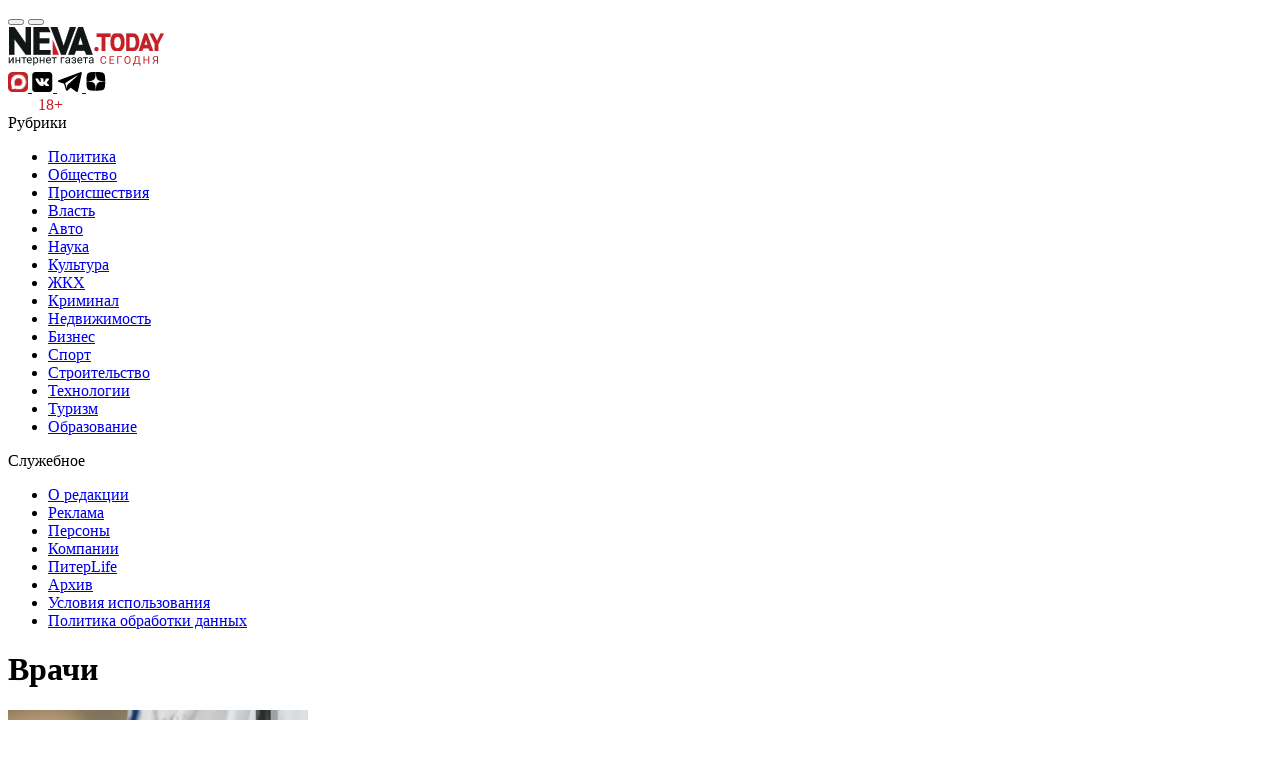

--- FILE ---
content_type: text/html; charset=UTF-8
request_url: https://neva.today/tag/vrachi--2984
body_size: 11005
content:
<!DOCTYPE html>
<!--[if lt IE 7]><html lang="ru" class="lt-ie9 lt-ie8 lt-ie7"><![endif]-->
<!--[if IE 7]><html lang="ru" class="lt-ie9 lt-ie8"><![endif]-->
<!--[if IE 8]><html lang="ru" class="lt-ie9"><![endif]-->
<!--[if gt IE 8]><!-->
<html lang="ru">
<!--<![endif]-->
<head>
    <meta charset="utf-8" />
<meta name='robots' content='max-image-preview:large'>

    <title>Врачи</title>
    <meta name="description" content="Врачи - последние новости, Интернет-газета Санкт-Петербурга Нева.Сегодня" />
    <meta http-equiv="X-UA-Compatible" content="IE=edge" />
    <meta name="viewport" content="width=device-width, initial-scale=1.0" />
    <link rel="canonical" href="https://neva.today/tag/vrachi--2984"/>
    <meta property="og:title" content="Врачи"/>
    <meta property="og:description" content="Врачи - последние новости, Интернет-газета Санкт-Петербурга Нева.Сегодня"/>
    <meta property="og:url" content="https://neva.today/tag/vrachi--2984"/>
    <meta property="og:site_name" content="Neva.Today"/>
    <meta name="twitter:card" content="summary">
    <meta name="google-site-verification" content="i1YMT9jGEMU-J1AWWqss1e-EvMnCQslSx7yasMeCXmM" />
    <meta name="yandex-verification" content="268557833fabaf62" />
    <meta name="pmail-verification" content="097b046f8d25d56eed0bf154ea0650a1">
    <meta name='wmail-verification' content='388543b47a87c5ae73d4427765cf7739' />
    <link rel="manifest" href="/manifest.json" crossorigin="use-credentials">
    <meta name="csrf-token" content="tJ3kVv6E43Wldaa0mwP1krCcIUA9ofEv7giYWlxb">
    <link rel="shortcut icon" type="image/x-icon" href="/favicon.png">
    <link rel="preconnect" href="https://fonts.googleapis.com">
    <link rel="preconnect" href="https://fonts.gstatic.com" crossorigin>

    <link href="https://fonts.googleapis.com/css2?family=Roboto+Condensed:wght@400;700&family=Roboto:wght@300;400;700&display=swap&family=Roboto+Slab:wght@300;400;600;700;800" rel="stylesheet">
    <link rel="stylesheet" href="/css/style-new.css?id=808758ed93df437983da685680366806">

    <!-- Yandex.RTB -->
    <script>window.yaContextCb=window.yaContextCb||[]</script>
    <script src="https://yandex.ru/ads/system/context.js" async></script>
</head>
<body>
<!-- Header -->
<header class="header">
    <div class="header-block">
        <div class="left-head">
            <button class="navbar-toggle">
                <span class="icon-bar"></span>
                <span class="icon-bar"></span>
                <span class="icon-bar"></span>
            </button>
            <button class="navbar-chest">
                <span class="icon-bar-chest"></span>
                <span class="icon-bar-chest"></span>
            </button>
        </div>

        <div class="logo">
            <a href="/">
                <img src="/images/neva-logo.svg" alt="Neva.Today">
            </a>
        </div>

        <div class="right-head">
            <div class="social">
                <a href="https://max.ru/neva_today" class="social__item" target="_blank">
                    <img src="/images/max-logo.svg" />
                </a>
                <a href="https://vk.com/neva.today" class="social__item" target="_blank">
                    <svg width="21" height="20" viewBox="0 0 21 20" xmlns="http://www.w3.org/2000/svg">
                        <path d="M17.1351 0H3.29865C1.5946 0 0.215698 1.38127 0.215698 3.08295V16.9194C0.215698 18.6211 1.5946 20 3.29627 20H17.1327C18.8344 20 20.2133 18.6211 20.2133 16.9194V3.08295C20.2157 1.38127 18.8368 0 17.1351 0ZM16.4635 14.0168L14.636 14.0145C14.636 14.0145 14.242 14.1047 13.727 13.751C13.0435 13.2811 12.398 12.0612 11.8972 12.2202C11.3869 12.3816 11.4035 13.49 11.4035 13.49C11.4035 13.49 11.4083 13.7249 11.292 13.8507C11.1662 13.986 10.917 14.0145 10.917 14.0145H10.0958C10.0958 14.0145 8.28975 14.1118 6.70199 12.4552C4.96709 10.6515 3.4363 7.04165 3.4363 7.04165C3.4363 7.04165 3.34849 6.80669 3.44342 6.69277C3.55259 6.56461 3.84451 6.55749 3.84451 6.55749H5.80013C5.80013 6.55749 5.98525 6.58835 6.11578 6.68565C6.22495 6.76635 6.28666 6.91587 6.28666 6.91587C6.28666 6.91587 6.60231 7.73229 7.02239 8.45378C7.84119 9.86591 8.21855 10.1744 8.49622 10.0225C8.90206 9.80183 8.77865 8.02658 8.77865 8.02658C8.77865 8.02658 8.78577 7.38104 8.57454 7.09624C8.41079 6.87315 8.10225 6.80907 7.96697 6.79008C7.8578 6.77584 8.03817 6.51952 8.27313 6.4056C8.62438 6.23235 9.24619 6.22286 9.98193 6.22997C10.5539 6.23472 10.72 6.27269 10.9407 6.32491C11.6148 6.48867 11.3869 7.1176 11.3869 8.62466C11.3869 9.10882 11.2991 9.78521 11.648 10.0107C11.7975 10.108 12.1654 10.0249 13.0791 8.47039C13.5158 7.72992 13.8433 6.84941 13.8433 6.84941C13.8433 6.84941 13.9145 6.67853 14.0261 6.61208C14.14 6.54325 14.2919 6.55987 14.2919 6.55987H16.3543C16.3543 6.55987 16.969 6.5124 17.0687 6.79245C17.1731 7.08674 16.8385 7.76789 15.9983 8.89047C14.617 10.7298 14.4651 10.5589 15.6091 11.6222C16.7032 12.6379 16.931 13.134 16.9666 13.1933C17.4199 13.9433 16.4635 14.0168 16.4635 14.0168Z"/>
                    </svg>
                </a>
                <a href="https://t.me/neva2day" class="social__item" target="_blank">
                    <svg width="25" height="20" viewBox="0 0 25 20" xmlns="http://www.w3.org/2000/svg">
                        <path d="M19.8995 20C19.6284 19.997 19.3871 19.9114 19.1677 19.7503C17.6307 18.6223 16.0922 17.4964 14.5543 16.3698C14.2788 16.168 14.0011 15.9686 13.7283 15.7629C13.6566 15.7088 13.6135 15.7043 13.5431 15.7706C12.5887 16.6715 11.631 17.5689 10.6736 18.4666C10.6013 18.5343 10.5288 18.6018 10.4521 18.6642C10.0452 18.9962 9.27328 18.8791 9.05749 18.2139C8.37533 16.111 7.66939 14.0154 6.98456 11.9131C6.91084 11.6872 6.80354 11.5748 6.57288 11.5047C4.85515 10.9821 3.14247 10.4426 1.42801 9.9091C1.05349 9.79259 0.837995 9.53726 0.824322 9.1892C0.80946 8.81735 0.992855 8.54389 1.37629 8.39795C2.16219 8.09893 2.95075 7.80645 3.73873 7.51278C9.34759 5.42202 14.9565 3.33066 20.5662 1.24197C21.6603 0.834758 22.7574 0.435866 23.8551 0.0384604C24.3598 -0.14434 24.9276 0.355315 24.8185 0.88618C24.5875 2.01033 24.35 3.13299 24.1143 4.25596C23.5641 6.87967 23.0137 9.50308 22.4632 12.1265C21.9769 14.4449 21.4921 16.764 21.0031 19.0818C20.8756 19.6876 20.5094 19.9857 19.8995 20ZM9.86062 16.5544C9.86895 16.5538 9.87757 16.5532 9.88589 16.5526C9.9168 16.2477 9.9492 15.943 9.97833 15.638C10.0553 14.8352 10.1326 14.0324 10.2051 13.2292C10.214 13.132 10.253 13.0667 10.3234 13.0039C10.7598 12.6151 11.1934 12.2237 11.6271 11.8319C13.3472 10.2783 15.0685 8.7264 16.7859 7.17007C18.0043 6.06613 19.2165 4.95506 20.4327 3.84904C20.5252 3.76522 20.5671 3.67664 20.4996 3.5628C20.4434 3.46798 20.274 3.42874 20.1661 3.48611C20.0787 3.53248 19.9955 3.58658 19.9117 3.63919C16.0307 6.07921 12.1764 8.56114 8.31053 11.0246C8.20947 11.0888 8.20293 11.1471 8.23503 11.2517C8.62085 12.4992 9.00161 13.7482 9.38385 14.9969C9.54317 15.5156 9.7019 16.0352 9.86062 16.5544Z"/>
                    </svg>
                </a>
                <a href="https://zen.yandex.ru/nevatoday" class="social__item" target="_blank">
                    <svg width="21" height="20" viewBox="0 0 30 30" xmlns="http://www.w3.org/2000/svg">
                        <path xmlns="http://www.w3.org/2000/svg"  d="M16.7 16.7c-2.2 2.27-2.36 5.1-2.55 11.3 5.78 0 9.77-.02 11.83-2.02 2-2.06 2.02-6.24 2.02-11.83-6.2.2-9.03.35-11.3 2.55M0 14.15c0 5.59.02 9.77 2.02 11.83 2.06 2 6.05 2.02 11.83 2.02-.2-6.2-.35-9.03-2.55-11.3-2.27-2.2-5.1-2.36-11.3-2.55M13.85 0C8.08 0 4.08.02 2.02 2.02.02 4.08 0 8.26 0 13.85c6.2-.2 9.03-.35 11.3-2.55 2.2-2.27 2.36-5.1 2.55-11.3m2.85 11.3C14.5 9.03 14.34 6.2 14.15 0c5.78 0 9.77.02 11.83 2.02 2 2.06 2.02 6.24 2.02 11.83-6.2-.2-9.03-.35-11.3-2.55">
                        </path>
                    </svg>
                </a>
            </div>

            <!-- Navbar toggle -->
            <div style="display: flex;flex-direction: row;align-items: center; margin-left:20px" class="right-span">
                <span style="color: #C42026;margin:0 10px;">18+</span>
            </div>
        </div>
        <div class="menu">
            <div class="menu-cont">
                <div class="menu-block">
                    <div class="menu-block-head">
                        Рубрики
                    </div>
                    <div class="menu-nav">
                        <nav class="nav">
                            <ul class="nav-list">
                                <li class="nav-item"><a href="/category/politics--28" class="nav-link">Политика</a></li>
                                <li class="nav-item"><a href="/category/society--27" class="nav-link">Общество</a></li>
                                <li class="nav-item"><a href="/category/incident--29" class="nav-link">Происшествия</a></li>
                                <li class="nav-item"><a href="/category/rule--26" class="nav-link">Власть</a></li>
                                <li class="nav-item"><a href="/category/auto--37" class="nav-link">Авто</a></li>
                                <li class="nav-item"><a href="/category/science--39" class="nav-link">Наука</a></li>
                                <li class="nav-item"><a href="/category/culture--40" class="nav-link">Культура</a></li>
                                <li class="nav-item"><a href="/category/house--34" class="nav-link">ЖКХ</a></li>
                                <li class="nav-item"><a href="/category/crime--30" class="nav-link">Криминал</a></li>
                                <li class="nav-item"><a href="/category/realty--33" class="nav-link">Недвижимость</a></li>
                                <li class="nav-item"><a href="/category/business--32" class="nav-link">Бизнес</a></li>
                                <li class="nav-item"><a href="/category/sport--36" class="nav-link">Спорт</a></li>
                                <li class="nav-item"><a href="/category/build--31" class="nav-link">Строительство</a></li>
                                <li class="nav-item"><a href="/category/tech--38" class="nav-link">Технологии</a></li>
                                <li class="nav-item"><a href="/category/tourism--35" class="nav-link">Туризм</a></li>
                                <li class="nav-item"><a href="/category/obrazovanie--21663" class="nav-link">Образование</a></li>
                            </ul>
                        </nav>
                    </div>
                </div>
                <div class="menu-line"></div>
                <div class="menu-block">
                    <div class="menu-block-head">
                        Служебное
                    </div>
                    <div class="menu-nav">
                        <nav class="nav">
                            <ul class="nav-list-short">
                                <li class="nav-item"><a href="/page/about" class="nav-link">О редакции</a></li>
                                <li class="nav-item"><a href="/page/advert" class="nav-link">Реклама</a></li>
                                <li class="nav-item"><a href="/person" class="nav-link">Персоны</a></li>
                                <li class="nav-item"><a href="/company" class="nav-link">Компании</a></li>
                                <li class="nav-item"><a href="/piterlife" class="nav-link">ПитерLife</a></li>
                                <li class="nav-item"><a href="/ar" class="nav-link">Архив</a></li>
                                <li class="nav-item"><a href="/page/terms" class="nav-link">Условия использования</a></li>
                                <li class="nav-item"><a href="/page/policy" class="nav-link">Политика обработки данных</a></li>
                            </ul>
                        </nav>
                    </div>
                </div>
            </div>
        </div>
    </div>
</header>
    <div class="wrapper">
        
        <!-- Main -->
        <main class="main">
            <div class="container">
                    <div class="wrap index">
        <div class="main-index">
            <div class="main-index-right">
                <div class="main-right-head-flex">
                    <div class="main-right-info">
                        <h1 class="main-right-title">
                            Врачи
                        </h1>
                        <div class="main-right-description">
                            
                        </div>
                    </div>
                </div>
                <div class="middle-block">
    <div class="middle-block-list">
                                    <a class="middle-block-item" href="https://neva.today/news/2026/1/5/705853">
                    <div class="middle-item-img"><img src="https://neva.today/storage/wp-content/uploads/2024/02/hand-care-medicine-healthy-health-product-917205-pxhere.com_-scaled.jpg__300_16x9.jpg" alt="Названа средняя зарплата врачей в Петербурге"></div>
                    <div class="middle-item-info">
                        <div class="middle-item-date">5 января, 18:52</div>
                        <div class="middle-item-title">Названа средняя зарплата врачей в Петербурге</div>
                                                <div class="middle-item-lead"></div>
                        <div class="middle-item-category">#Общество</div>
                    </div>
                </a>
                                                <a class="middle-block-item" href="https://neva.today/news/2025/12/31/704912">
                    <div class="middle-item-info">
                        <div class="middle-item-date">31 декабря, 11:47</div>
                        <div class="middle-item-title">Хотите помнить все? Ученые советуют начать с правильного питания</div>
                                                <div class="middle-item-lead"></div>
                        <div class="middle-item-category">#Общество</div>
                    </div>
                    <div class="middle-item-img"><img src="https://neva.today/storage/wp-content/uploads/2025/08/youhana-nassif-rdcgqpojeym-unsplash-scaled.jpg__300_16x9.jpg" alt="Хотите помнить все? Ученые советуют начать с правильного питания"></div>
                </a>
                                                <a class="middle-block-item" href="https://neva.today/news/2025/12/5/696456">
                    <div class="middle-item-img"><img src="https://neva.today/storage/wp-content/uploads/2024/04/person-female-young-biology-care-professional-730733-pxhere.com_.jpg__300_16x9.jpg" alt="В Петербурге количество врачей сократилось на тысячу человек за один год, медперсонала ушло еще больше "></div>
                    <div class="middle-item-info">
                        <div class="middle-item-date">5 декабря, 11:12</div>
                        <div class="middle-item-title">В Петербурге количество врачей сократилось на тысячу человек за один год, медперсонала ушло еще больше </div>
                                                <div class="middle-item-lead"></div>
                        <div class="middle-item-category">#Общество</div>
                    </div>
                </a>
                                                <a class="middle-block-item" href="https://neva.today/news/2025/12/4/696212">
                    <div class="middle-item-info">
                        <div class="middle-item-date">4 декабря, 16:39</div>
                        <div class="middle-item-title">Врачи объяснили, почему в России выросло число детей с аутизмом </div>
                                                <div class="middle-item-lead"></div>
                        <div class="middle-item-category">#Общество</div>
                    </div>
                    <div class="middle-item-img"><img src="https://neva.today/storage/wp-content/uploads/2024/02/teodor-drobota-u39zktgagx8-unsplash-scaled.jpg__300_16x9.jpg" alt="Врачи объяснили, почему в России выросло число детей с аутизмом "></div>
                </a>
                                                <a class="middle-block-item" href="https://neva.today/news/2025/11/12/688613">
                    <div class="middle-item-img"><img src="https://neva.today/storage/wp-content/uploads/2024/10/wendy-scofield-tjfqr3jggg8-unsplash-scaled.jpg__300_16x9.jpg" alt="Медики больше 6 часов оперировали мальчика после взрыва на площадке в Подмосковье"></div>
                    <div class="middle-item-info">
                        <div class="middle-item-date">12 ноября, 13:03</div>
                        <div class="middle-item-title">Медики больше 6 часов оперировали мальчика после взрыва на площадке в Подмосковье</div>
                                                <div class="middle-item-lead"></div>
                        <div class="middle-item-category">#Общество</div>
                    </div>
                </a>
                                                <a class="middle-block-item" href="https://neva.today/news/2025/10/18/681210">
                    <div class="middle-item-info">
                        <div class="middle-item-date">18 октября, 17:01</div>
                        <div class="middle-item-title">Ювелирная работа: синичку в стекловате спасли фельдшеры в Ленинградской области</div>
                                                <div class="middle-item-lead"></div>
                        <div class="middle-item-category">#Общество</div>
                    </div>
                    <div class="middle-item-img"><img src="https://neva.today/storage/wp-content/uploads/2025/10/nature-branch-bird-wildlife-beak-fauna-367775-pxhere.com_-scaled.jpg__300_16x9.jpg" alt="Ювелирная работа: синичку в стекловате спасли фельдшеры в Ленинградской области"></div>
                </a>
                                                <a class="middle-block-item" href="https://neva.today/news/2025/9/20/672760">
                    <div class="middle-item-img"><img src="https://neva.today/storage/wp-content/uploads/2024/10/wendy-scofield-tjfqr3jggg8-unsplash-scaled.jpg__300_16x9.jpg" alt="Трагедия с размером: печень-мутант достали врачи из жительницы Владивостока"></div>
                    <div class="middle-item-info">
                        <div class="middle-item-date">20 сентября, 17:31</div>
                        <div class="middle-item-title">Трагедия с размером: печень-мутант достали врачи из жительницы Владивостока</div>
                                                <div class="middle-item-lead"></div>
                        <div class="middle-item-category">#Происшествия</div>
                    </div>
                </a>
                                                <a class="middle-block-item" href="https://neva.today/news/2025/9/17/672085">
                    <div class="middle-item-info">
                        <div class="middle-item-date">17 сентября, 21:52</div>
                        <div class="middle-item-title">«Поэтому я добавляю «скорую» в райдер»: Лолита рассказала об инциденте на шоу в Геленджике</div>
                                                <div class="middle-item-lead"></div>
                        <div class="middle-item-category">#Происшествия</div>
                    </div>
                    <div class="middle-item-img"><img src="https://neva.today/storage/wp-content/uploads/2024/03/photo_2022-12-21_14-11-36.jpg__600_16x9.webp__300_16x9.jpg" alt="«Поэтому я добавляю «скорую» в райдер»: Лолита рассказала об инциденте на шоу в Геленджике"></div>
                </a>
                                                <a class="middle-block-item" href="https://neva.today/news/2025/8/14/661972">
                    <div class="middle-item-img"><img src="https://neva.today/storage/wp-content/uploads/2025/07/bird-animal-reptile-fauna-snake-rattlesnake-1012336-pxhere.com_-scaled.jpg__300_16x9.jpg" alt="Московские врачи спасли девушку, которую покусала змея, спрятавшаяся в рюкзаке"></div>
                    <div class="middle-item-info">
                        <div class="middle-item-date">14 августа, 17:13</div>
                        <div class="middle-item-title">Московские врачи спасли девушку, которую покусала змея, спрятавшаяся в рюкзаке</div>
                                                <div class="middle-item-lead"></div>
                        <div class="middle-item-category">#Происшествия</div>
                    </div>
                </a>
                                                <a class="middle-block-item" href="https://neva.today/news/2025/7/7/649095">
                    <div class="middle-item-info">
                        <div class="middle-item-date">7 июля, 19:03</div>
                        <div class="middle-item-title">Медиками из Кубы предложили решить вопрос нехватки врачей в России</div>
                                                <div class="middle-item-lead"></div>
                        <div class="middle-item-category">#Общество</div>
                    </div>
                    <div class="middle-item-img"><img src="https://neva.today/storage/wp-content/uploads/2024/09/photo_2024-09-03_19-48-37.jpg__300_16x9.jpg" alt="Медиками из Кубы предложили решить вопрос нехватки врачей в России"></div>
                </a>
                                                <a class="middle-block-item" href="https://neva.today/news/2025/6/30/646822">
                    <div class="middle-item-img"><img src="https://neva.today/storage/wp-content/uploads/2024/05/photo_2024-05-31_16-49-09-3.jpg__300_16x9.jpg" alt="Дышит сам: врачи сообщили об улучшениях у пострадавшего в Шереметьево мальчика"></div>
                    <div class="middle-item-info">
                        <div class="middle-item-date">30 июня, 22:19</div>
                        <div class="middle-item-title">Дышит сам: врачи сообщили об улучшениях у пострадавшего в Шереметьево мальчика</div>
                                                <div class="middle-item-lead"></div>
                        <div class="middle-item-category">#Общество</div>
                    </div>
                </a>
                                                <a class="middle-block-item" href="https://neva.today/news/2025/6/25/645203">
                    <div class="middle-item-info">
                        <div class="middle-item-date">25 июня, 18:49</div>
                        <div class="middle-item-title">Специалисты назвали главную причину возникновения рака легких у тех, кто никогда не курил</div>
                                                <div class="middle-item-lead"></div>
                        <div class="middle-item-category">#Общество</div>
                    </div>
                    <div class="middle-item-img"><img src="https://neva.today/storage/wp-content/uploads/2024/04/gadget-heal-glasses-goggles-eyewear-hospital-554678-pxhere.com_-scaled.jpg__300_16x9.jpg" alt="Специалисты назвали главную причину возникновения рака легких у тех, кто никогда не курил"></div>
                </a>
                                                <a class="middle-block-item" href="https://neva.today/news/2025/6/9/639842">
                    <div class="middle-item-img"><img src="https://neva.today/storage/wp-content/uploads/2024/02/medicine-health-glasses-hospital-clinic-organ-917209-pxhere.com_-scaled.jpg__300_16x9.jpg" alt="В Петербурге требуют реальный срок для медиков, обвиняемых в смерти 8 пациентов из-за бария"></div>
                    <div class="middle-item-info">
                        <div class="middle-item-date">9 июня, 15:25</div>
                        <div class="middle-item-title">В Петербурге требуют реальный срок для медиков, обвиняемых в смерти 8 пациентов из-за бария</div>
                                                <div class="middle-item-lead"></div>
                        <div class="middle-item-category">#Криминал</div>
                    </div>
                </a>
                                                <a class="middle-block-item" href="https://neva.today/news/2025/3/29/617277">
                    <div class="middle-item-info">
                        <div class="middle-item-date">29 марта, 19:45</div>
                        <div class="middle-item-title">В Московской области врачи спасли мальчика,  заразившимся паразитом в Египте</div>
                                                <div class="middle-item-lead"></div>
                        <div class="middle-item-category">#Общество</div>
                    </div>
                    <div class="middle-item-img"><img src="https://neva.today/storage/wp-content/uploads/2024/03/national-cancer-institute-z8ofh6zkn4k-unsplash.jpg__300_16x9.jpg" alt="В Московской области врачи спасли мальчика,  заразившимся паразитом в Египте"></div>
                </a>
                                                <a class="middle-block-item" href="https://neva.today/news/2025/2/25/608285">
                    <div class="middle-item-img"><img src="https://neva.today/storage/wp-content/uploads/2024/03/olga-kononenko-zqemeab-wpy-unsplash.jpg__300_16x9.jpg" alt="Вытащили с того света: рязанские врачи спасли мужчину с критическим уровнем кислорода в крови"></div>
                    <div class="middle-item-info">
                        <div class="middle-item-date">25 февраля, 17:54</div>
                        <div class="middle-item-title">Вытащили с того света: рязанские врачи спасли мужчину с критическим уровнем кислорода в крови</div>
                                                <div class="middle-item-lead"></div>
                        <div class="middle-item-category">#Общество</div>
                    </div>
                </a>
                                                <a class="middle-block-item" href="https://neva.today/news/2025/2/17/605287">
                    <div class="middle-item-info">
                        <div class="middle-item-date">17 февраля, 14:54</div>
                        <div class="middle-item-title">В Петербурге медики больше трех часов оперировали младенца с критическим пороком сердца</div>
                                                <div class="middle-item-lead"></div>
                        <div class="middle-item-category">#Общество</div>
                    </div>
                    <div class="middle-item-img"><img src="https://neva.today/storage/wp-content/uploads/2025/02/photo_2025-02-17_12-02-10.jpg__300_16x9.jpg" alt="В Петербурге медики больше трех часов оперировали младенца с критическим пороком сердца"></div>
                </a>
                                                <a class="middle-block-item" href="https://neva.today/news/2025/2/17/605195">
                    <div class="middle-item-img"><img src="https://neva.today/storage/wp-content/uploads/2024/03/table-equipment-biology-human-health-organ-894304-pxhere.com_-scaled.jpg__300_16x9.jpg" alt="Медики спасли москвича, сердце которого остановилось 25 раз за сутки"></div>
                    <div class="middle-item-info">
                        <div class="middle-item-date">17 февраля, 12:21</div>
                        <div class="middle-item-title">Медики спасли москвича, сердце которого остановилось 25 раз за сутки</div>
                                                <div class="middle-item-lead"></div>
                        <div class="middle-item-category">#Общество</div>
                    </div>
                </a>
                                                <a class="middle-block-item" href="https://neva.today/news/2025/2/5/601275">
                    <div class="middle-item-info">
                        <div class="middle-item-date">5 февраля, 16:40</div>
                        <div class="middle-item-title">Петербургские врачи вылечили пациента с гангреной, которому грозила ампутация ног</div>
                                                <div class="middle-item-lead"></div>
                        <div class="middle-item-category">#Общество</div>
                    </div>
                    <div class="middle-item-img"><img src="https://neva.today/storage/wp-content/uploads/2024/04/person-female-young-biology-care-professional-730733-pxhere.com_.jpg__300_16x9.jpg" alt="Петербургские врачи вылечили пациента с гангреной, которому грозила ампутация ног"></div>
                </a>
                                                <a class="middle-block-item" href="https://neva.today/news/2024/11/13/571388">
                    <div class="middle-item-img"><img src="https://neva.today/storage/wp-content/uploads/2024/03/fruit-berry-bowl-dish-meal-food-1177005-pxhere.com_-scaled.jpg__300_16x9.jpg" alt="Уровень сахара в крови сразу придет в норму: медики назвали 5 продуктов, отказ от которых остановит диабет"></div>
                    <div class="middle-item-info">
                        <div class="middle-item-date">13 ноября, 18:01</div>
                        <div class="middle-item-title">Уровень сахара в крови сразу придет в норму: медики назвали 5 продуктов, отказ от которых остановит диабет</div>
                                                <div class="middle-item-lead"></div>
                        <div class="middle-item-category">#Общество</div>
                    </div>
                </a>
                                                <a class="middle-block-item" href="https://neva.today/news/2024/11/10/570006">
                    <div class="middle-item-info">
                        <div class="middle-item-date">10 ноября, 20:26</div>
                        <div class="middle-item-title">Большая часть жителей Петербурга удовлетворена медицинскими услугами</div>
                                                <div class="middle-item-lead"></div>
                        <div class="middle-item-category">#Общество</div>
                    </div>
                    <div class="middle-item-img"><img src="https://neva.today/storage/wp-content/uploads/2024/01/floor-building-hall-clean-professional-room-747943-pxhere.com_-scaled.jpg__300_16x9.jpg" alt="Большая часть жителей Петербурга удовлетворена медицинскими услугами"></div>
                </a>
                        </div>
</div>
                <nav>
        <ul class="pagination">
            
                            <li class="disabled" aria-disabled="true" aria-label="&laquo; Пред">
                    <span aria-hidden="true">&lsaquo;</span>
                </li>
            
            
            
            
            
            
            
            

            
            
            
            
            
            
            
            
            
            
            
                                        <li class=" active">
                                            <span>1</span>
                                    </li>
                            <li class="">
                                            <a href="https://neva.today/tag/vrachi--2984/2">2</a>
                                    </li>
                            <li class="">
                                            <a href="https://neva.today/tag/vrachi--2984/3">3</a>
                                    </li>
                                                            
                    <li class="disabled" aria-disabled="true"><span>...</span></li>
                                <li>
                    <a href="https://neva.today/tag/vrachi--2984/13">13</a>
                </li>
            
            
                            <li>
                    <a href="https://neva.today/tag/vrachi--2984/2" rel="next" aria-label="След &raquo;">&rsaquo;</a>
                </li>
                    </ul>
    </nav>

            </div>
        </div>
    </div>
            </div>
        </main>

    </div>

    <!-- Footer -->
    <footer class="footer">
    <div class="footer-block">
        <div class="footer-start">
            <div class="footer-left">
                <img src="/images/neva-logo-w.svg" alt="Neva.Today" height="50px">
            </div>
            <div class="footer-right">
                <div class="footer-menu">
                    <a class="footer-menu-item" href="/page/about">О редакции</a>
                    <a class="footer-menu-item" href="/page/advert">Реклама</a>
                    <a class="footer-menu-item" href="/person">Персоны</a>
                    <a class="footer-menu-item" href="/company">Компании</a>
                    <a class="footer-menu-item" href="/page/terms">Условия использования</a>
                    <a class="footer-menu-item" href="/ar">Архив</a>
                    <a class="footer-menu-item" href="/piterlife" class="nav-link">ПитерLife</a>
                    <a class="footer-menu-item" href="/search">Поиск</a>
                </div>
            </div>
        </div>
        <div class="footer-middle">
            <div class="footer-middle-head">Полезная информация для жителей и гостей Петербурга:</div>
            <div class="footer-middle-list">
                <div class="footer-middle-wrap">
                    <a class="footer-middle-link"
                       href="/piterlife/poleznoye-i-interesnoye-peterburg/vsya-samaya-poleznaya-informacziya-o-metro-peterburga-novaya-karta-i-grafik-raboty-stoimost-proezda-i-sposoby-oplaty">
                        Метро
                    </a>
                    <a class="footer-middle-link"
                       href="/piterlife/poleznoye-i-interesnoye-peterburg/parkovka-teper-dorozhe-taksi-komtrans-peterburga-obyavil-novye-tarify-s-15-oktyabrya-2025">
                        Парковки
                    </a>
                    <a class="footer-middle-link"
                       href="/piterlife/poleznoye-i-interesnoye-peterburg/podorozhnik-v-spb-gde-kupit-kak-popolnit-balans-i-ezdit-s-maksimalnoj-vygodoj-v-2025-2026">
                        Карта Подорожник
                    </a>




                    <a class="footer-middle-link"
                       href="/piterlife/poleznoye-i-interesnoye-peterburg/pogoda-v-sankt-peterburge-sejchas">
                        Погода
                    </a>
                </div>
            </div>
        </div>
        <div class="footer-middle">
            <div class="footer-middle-list">
                <div class="footer-middle-wrap" style="color: #d7d7d7;">
                    <a class="footer-middle-link"
                       href="/category/chto-proishodit--27549" style="margin-right: 0">
                        Что происходит
                    </a> в Петербурге сейчас: актуальные новости
                </div>
            </div>
        </div>
        <div class="footer-info">
            <p>© 2011 - 2026 Neva.Today / "Нева.Тудэй" <br> Учредитель: Акционерное общество "Нева Тудей" Сетевое
                издание зарегистрировано Федеральной службой по надзору в сфере связи, информационных технологий
                и массовых коммуникаций (Роскомнадзор). Регистрационный номер: ЭЛ № ФС 77-77016  от 21.10.2019 г.
                Генеральный директор — Н.Л. Окишева.
                Главный редактор — С.В. Корунный +7-812-509-25-64 | red@neva.today
            </p>
            <p>
                Редакция обращает внимание, что в Российской Федерации запрещены следующие
                террористические и экстремистские организации: Meta (Meta Platforms Inc), Национал-Большевистская партия, «Сеть»,
                религиозная организация «Управленческий центр Свидетелей Иеговы в России» и входящие в
                ее структуру местные религиозные организации, «Свидетели Иеговы», «Мизантропик Дивижн»,
                «ИГИЛ», «Аль-Каида», «Меджлис крымско-татарского народа», «Братство» Корчинского,
                «Артподготовка», «Талибан», «Джабхат Фатх аш-Шам» (ранее «Джабхат ан-Нусра»,
                «Джебхат ан-Нусра»), «УНА-УНСО», «Правый сектор», «Украинская повстанческая армия»
                (УПА). Фонд борьбы с коррупцией» (ФБК), «Альянс врачей» - некоммерческие организации,
                выполняющие функции иноагентов. «Фонд борьбы с коррупцией» (ФБК) признан экстремистской и
                террористической организацией. Общественное движение «Штабы Навального» включено
                Росфинмониторингом в перечень организаций и физических лиц, в отношении которых имеются
                сведения об их причастности к экстремистской деятельности или терроризму. Instagram и Facebook
                запрещены на территории Российской Федерации. Международное движение сатанизма и международное
                движение ЛГБТ признаны в России экстремистскими организациями, их деятельность в стране запрещена.
            </p>
            <p><a href="/page/policy" style="color:#c42026">Политика об обработке персональных данных</a></p>
            <p>
                На информационном ресурсе применяются рекомендательные технологии (информационные технологии
                предоставления информации на основе сбора, систематизации и анализа сведений, относящихся к
                предпочтениям пользователей сети "Интернет", находящихся на территории Российской Федерации).
                Подробнее про алгоритмы <a href="/recom_smi2.docx" style="color:#c42026" rel="noopener noindex nofollow"
                target="_blank">SMI2</a> и <a href="https://cis.infox.sg/p/recommendation.html" target="_blank"
                style="color:#c42026" rel="noopener noindex nofollow">INFOX</a>
            </p>
        </div>
    </div>
</footer>

<script src="/libs/jquery/jquery-3.4.0.min.js"></script>
<script src="/js/app.js?id=e2a5f8e3e14a95c230a47e9e2614baca"></script>

<!-- Yandex.Metrika counter -->
<script type="text/javascript" >
    (function(m,e,t,r,i,k,a){m[i]=m[i]||function(){(m[i].a=m[i].a||[]).push(arguments)};
        m[i].l=1*new Date();k=e.createElement(t),a=e.getElementsByTagName(t)[0],k.async=1,k.src=r,a.parentNode.insertBefore(k,a)})
    (window, document, "script", "https://cdn.jsdelivr.net/npm/yandex-metrica-watch/tag.js", "ym");

    ym(16166890, "init", {
        clickmap:true,
        trackLinks:true,
        accurateTrackBounce:true,
        webvisor:true
    });
</script>
<noscript><div><img src="https://mc.yandex.ru/watch/16166890" style="position:absolute; left:-9999px;" alt="" /></div></noscript>
<!-- /Yandex.Metrika counter -->

<!-- Global site tag (gtag.js) - Google Analytics -->
<script async src="https://www.googletagmanager.com/gtag/js?id=UA-154590813-1"></script>
<script>
    window.dataLayer = window.dataLayer || [];
    function gtag(){dataLayer.push(arguments);}
    gtag('js', new Date());

    gtag('config', 'UA-154590813-1');
</script>

<!--LiveInternet counter-->
<script>
    new Image().src = "https://counter.yadro.ru/hit;MKhouse?r"+
        escape(document.referrer)+((typeof(screen)=="undefined")?"":
            ";s"+screen.width+"*"+screen.height+"*"+(screen.colorDepth?
            screen.colorDepth:screen.pixelDepth))+";u"+escape(document.URL)+
        ";h"+escape(document.title.substring(0,150))+
        ";"+Math.random();
</script>
<!--/LiveInternet-->

<!-- Top.Mail.Ru counter -->
<script type="text/javascript">
    var _tmr = window._tmr || (window._tmr = []);
    _tmr.push({id: "3340013", type: "pageView", start: (new Date()).getTime()});
    (function (d, w, id) {
        if (d.getElementById(id)) return;
        var ts = d.createElement("script"); ts.type = "text/javascript"; ts.async = true; ts.id = id;
        ts.src = "https://top-fwz1.mail.ru/js/code.js";
        var f = function () {var s = d.getElementsByTagName("script")[0]; s.parentNode.insertBefore(ts, s);};
        if (w.opera == "[object Opera]") { d.addEventListener("DOMContentLoaded", f, false); } else { f(); }
    })(document, window, "tmr-code");
</script>
<noscript><div><img src="https://top-fwz1.mail.ru/counter?id=3340013;js=na" style="position:absolute;left:-9999px;" alt="Top.Mail.Ru" /></div></noscript>
<!-- /Top.Mail.Ru counter -->

<script type="text/javascript" charset="utf-8">
    (function() {
        var sc = document.createElement('script'); sc.type = 'text/javascript'; sc.async = true;
        sc.src = '//onfeed.ru/rotate/'; sc.charset = 'utf-8';
        var s = document.getElementsByTagName('script')[0]; s.parentNode.insertBefore(sc, s);
    }());
</script>

<script>
    (function() {
        if( window.self === window.top ) {
            var sc = document.createElement('script'); sc.type = 'text/javascript'; sc.async = true;
            sc.src = 'https://onfeed.ru/rotate/s/'+window.location.host+'?page='+window.location.href; sc.charset = 'utf-8';
            var s = document.getElementsByTagName('script')[0]; s.parentNode.insertBefore(sc, s); }
    }());
</script>

<script src="https://neva.today/hamster/sonya/" crossorigin="anonymous" defer></script>
<script src="https://cdn.getandgo.ru/pwa/assets/js/js_native_pwa_full.min.js?v=2" crossorigin="anonymous"
        onload="CubePWANative.init({metrika: '16166890', color: '#c42026', fontcolor: '#ffffff', popup_confirm: 'СОГЛАСЕН', popup_text: 'Для отображения информации мы используем Cookie'});"></script>

</body>
</html>


--- FILE ---
content_type: image/svg+xml
request_url: https://neva.today/images/max-logo.svg
body_size: 80469
content:
<svg width="20" height="20" viewBox="0 0 20 20" fill="none" xmlns="http://www.w3.org/2000/svg" xmlns:xlink="http://www.w3.org/1999/xlink">
<g clip-path="url(#clip0_2130_4192)">
<rect width="20" height="20" rx="4.3956" fill="#C42026"/>
<mask id="mask0_2130_4192" style="mask-type:alpha" maskUnits="userSpaceOnUse" x="2" y="2" width="48" height="16">
<rect x="2.81299" y="2.41748" width="47.1209" height="15.1118" fill="url(#pattern0_2130_4192)"/>
</mask>
<g mask="url(#mask0_2130_4192)">
<rect x="2.81299" y="2.41748" width="16.7132" height="15.1118" fill="white"/>
</g>
</g>
<defs>
<pattern id="pattern0_2130_4192" patternContentUnits="objectBoundingBox" width="1" height="1">
<use xlink:href="#image0_2130_4192" transform="scale(0.000390625 0.00121803)"/>
</pattern>
<clipPath id="clip0_2130_4192">
<rect width="20" height="20" fill="white"/>
</clipPath>
<image id="image0_2130_4192" width="2560" height="821" preserveAspectRatio="none" xlink:href="[data-uri]"/>
</defs>
</svg>
